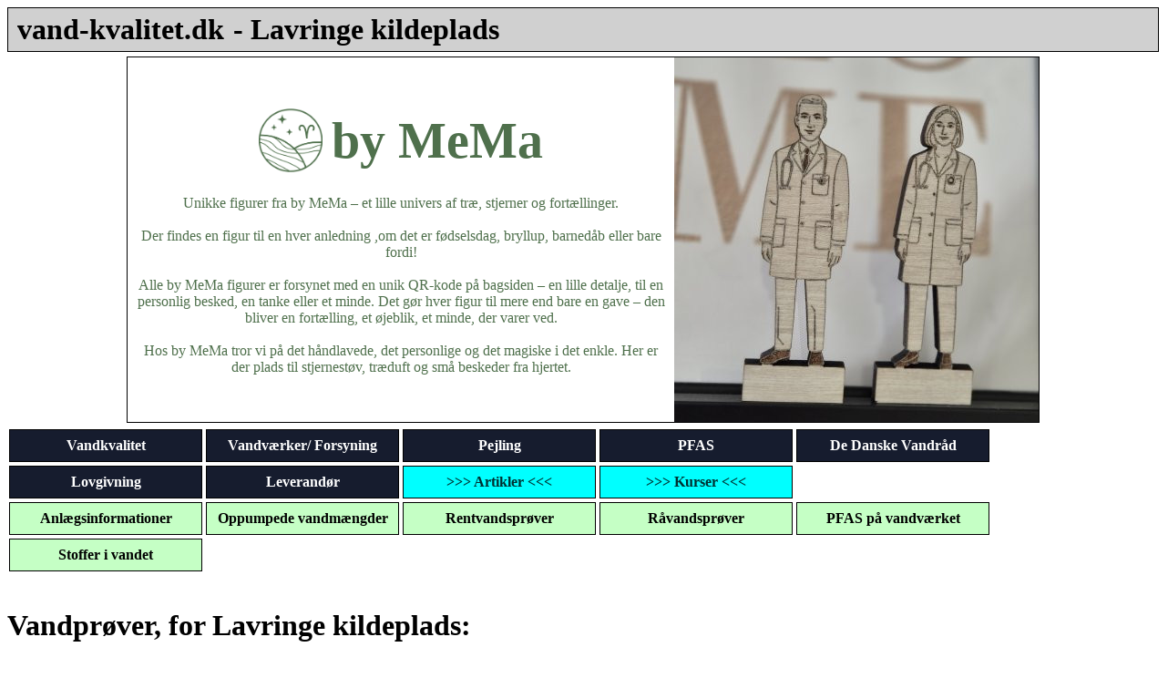

--- FILE ---
content_type: text/html; charset=iso-8859-1
request_url: https://vand-kvalitet.dk/?Navn=Lavringe+kildeplads&Menu=Vandvaerk&Side=rentvandsproever&plantid=610
body_size: 3055
content:

<!DOCTYPE html>
<html>
	<head>
		<title>Lavringe kildeplads - vand-kvalitet.dk</title>
		<meta content="width=device-width, initial-scale=1.0, user-scalable=1, minimum-scale=1.0, maximum-scale=1.0" name="viewport">
		<link rel="stylesheet" href="/css/font_styles.css">
		<script src="https://ajax.googleapis.com/ajax/libs/jquery/3.1.1/jquery.min.js"></script>



	</head>

	<body>

<div style="max-width: 1300px; margin: 0 auto; border: solid #000000 1px; background: #d0d0d0; padding: 5px;">
	<div style="float: left;"><h1 style="display: inline; padding-left: 5px;">vand-kvalitet.dk</h1></div>
	<div style="float: left; padding-left: 10px;"><h1 style="display: inline;">
 - Lavringe kildeplads	</h1>
	</div>
	<div style="clear: both;"></div>
</div>























<style>
h1.bymema {
	font-family: 'Dancing Script', cursive;
	font-size: 56px;
	color: #4F704C;
	display: inline;
	}

p.bymema {
	color: #4F704C;
	display: inline;
	font-weight: normal;
	}

a:hover {
	text-decoration: none;
}

</style>
<a class="bymema" href="https://bymema.dk?vk=50" target="_blank">
<div id="aqualog-kls" style="max-width: 1000px; width: 100%; margin: 5px auto; border: solid #000000 1px; background: #ffffff; padding: 0px; display: flex; flex-wrap: wrap;">
    <div style="flex: 1 1 400px; max-width: 600px; background-color: #ffffff; display: flex; justify-content: center; align-items: center; flex-direction: column;">
        <div style="display: flex; align-items: center; background-color: #ffffff; padding: 10px;">
            <div style="padding: 5px;">
                <img src="https://bymema.dk/images/logo.png" style="width: 70px; display: block;">
            </div>
            <div style="padding: 5px;">
                <h1 class="bymema" style="margin: 0;">by MeMa</h1>
            </div>
        </div>
        <div style="text-align: center; padding: 10px;">
            <p class="bymema">
				Unikke figurer fra by MeMa – et lille univers af træ, stjerner og fortællinger.<br>
				<br>
				Der findes en figur til en hver anledning ,om det er fødselsdag, bryllup, barnedåb eller bare fordi!<br>
				<br>
				Alle by MeMa figurer er forsynet med en unik QR-kode på bagsiden – en lille detalje, til en personlig besked, en tanke eller et minde. Det gør hver figur til mere end bare en gave – den bliver en fortælling, et øjeblik, et minde, der varer ved.<br>
				<br>
				Hos by MeMa tror vi på det håndlavede, det personlige og det magiske i det enkle. Her er der plads til stjernestøv, træduft og små beskeder fra hjertet.<br>
			</p>
        </div>
    </div>
    <div style="flex: 1 1 400px; max-width: 400px;">
        <img src="https://bymema.dk/Figur/17.jpg" style="width: 100%; display: block;">
    </div>
</div>
</a>

<style>
	div.hovedmenu {
	border: 1px solid #000000; 
	padding: 5px; 
	width: 200px; 
	margin: 2px; 
	float: left; 
	background: #161C2E; 
	text-align: center;
	}

	div.hovedmenu1 {
	max-width: 1300px; 
	margin: 0 auto; 
	border: solid #000000 0px;
	text-align: center;
	}
</style>

<div class="hovedmenu1">
	<div>
	<a style="color: #ffffff;" href="?Side=vandkvalitet">
		<div class="hovedmenu">
			Vandkvalitet
		</div>
	</a>
	<a style="color: #ffffff;" href="?Menu=Vandvaerk&Side=select_vvf">
		<div class="hovedmenu">
			Vandværker/ Forsyning
		</div>
	</a>
	<a style="color: #ffffff;" href="?Menu=Rapporter&Side=pejling">
		<div class="hovedmenu">
			Pejling
		</div>
	</a>
	<a style="color: #ffffff;" href="?Menu=Pfas&Side=om_pfas">
		<div class="hovedmenu">
			PFAS
		</div>
	</a>
	<a style="color: #ffffff;" href="?Menu=Vandraad">
		<div class="hovedmenu">
			De Danske Vandråd
		</div>
	</a>
	<a style="color: #ffffff;" href="?Menu=Lovgivning">
		<div class="hovedmenu">
			Lovgivning
		</div>
	</a>
	<a style="color: #ffffff;" href="?Menu=Virk">
		<div class="hovedmenu">
			Leverandør
		</div>
	</a>
	<a style="color: #003030;" href="?Menu=Artikler">
		<div class="hovedmenu" style="background-color: #00ffff;">
			>>> Artikler <<<
		</div>
	</a>
	<a style="color: #003030;" href="?Menu=Kurser">
		<div class="hovedmenu" style="background-color: #00ffff;">
			>>> Kurser <<<
		</div>
	</a>
	<div style="clear: both;"></div>
	</div>
	<div style="clear: both;"></div>

</div>
<div style="clear: both;"></div>

<style>
	div.vandinfomenu {
		border: 1px solid #000000; 
		padding: 5px; 
		width: 200px; 
		margin: 2px; 
		float: left; 
		background: #C5FFC5; 
		text-align: center;
	}
</style>

<div style="max-width: 1300px; margin: 0 auto; border: solid #000000 0px;">
	<a href="?Navn=Lavringe+kildeplads&Menu=Vandvaerk&Side=info&plantid=610">
		<div class="vandinfomenu">
			Anlægsinformationer
		</div>
	</a>
	<a href="?Navn=Lavringe+kildeplads&Menu=Vandvaerk&Side=pumpet_vand&plantid=610">	
		<div class="vandinfomenu">
			Oppumpede vandmængder
		</div>
	</a>
	<a href="?Navn=Lavringe+kildeplads&Menu=Vandvaerk&Side=rentvandsproever&plantid=610">
		<div class="vandinfomenu">
			Rentvandsprøver
		</div>
	</a>
	<a href="?Navn=Lavringe+kildeplads&Menu=Vandvaerk&Side=raavandsproever&plantid=610">
		<div class="vandinfomenu">
			Råvandsprøver
		</div>
	</a>
	<a href="?Navn=Lavringe+kildeplads&Menu=Vandvaerk&Side=pfas_liste&plantid=610">
		<div class="vandinfomenu">
			PFAS på vandværket
		</div>
	</a>
	<a href="?Navn=Lavringe+kildeplads&Menu=Vandvaerk&Side=list_stoffer&plantid=610">
		<div class="vandinfomenu">
			Stoffer i vandet
		</div>
	</a>
	<div style="clear: both;"></div>
</div>
<br>
<div style="max-width: 1300px; margin: 0 auto; border: solid #000000 0px;">
	<h1>Vandprøver, for Lavringe kildeplads:</h1>
	<div style="width: 100%; padding-left: 5px; padding-right: 5px; overflow: auto;">

	<table style="margin: 5px 0px 5px 25px; padding: 0px 0px 0px 0px;" border="0" cellpadding="0" cellspacing="0">
		<tr>
			<td style=" padding: 0px 10px 0px 0px;">Prøveid:</td>
			<td style=" padding: 0px 10px 0px 0px;">Prøven udtaget:</td>
			<td style=" padding: 0px 10px 0px 0px;">Prøveudtagningssted:</td>
			<td style=" padding: 0px 10px 0px 0px;">Formål:</td>
			<td style=" padding: 0px 10px 0px 0px;">Omfang:</td>
			<td style=" padding: 0px 10px 0px 0px;">Laboratorie:</td>
			<td style=" padding: 0px 10px 0px 0px;">Journalnr.:</td>
		</tr>
		<tr><td colspan="8" style="margin: 0px; padding: 0px 0px 0px 0px;"><hr style="margin: 0px; padding: 0px 0px 0px 0px;"></td></tr>

		<tr style="background: #FFFFFF;">
			<td valign="top" style=" padding: 0px 10px 0px 10px;"><nobr><a href="?Menu=Vandvaerk&Side=rentvandsanalyse&plantid=610&Sample_ID=2380985"><strong>2380985</strong></a></td>
			<td valign="top" style=" padding: 0px 10px 0px 10px;"><nobr>2025-08-21 08:20:00</td>
			<td valign="top" style=" padding: 0px 10px 0px 10px;"><nobr>
				<nobr>				<br>
				Lejrevej 25			</td>
			<td valign="top" style=" padding: 0px 10px 0px 10px;"><nobr>Procesvand, samlevand fra kildeplads</td>
			<td valign="top" style=" padding: 0px 10px 0px 10px;"><nobr>Ikke oplyst</td>
			<td valign="top" style=" padding: 0px 10px 0px 10px;"><nobr>HOFOR Vandkvalitet - Vand</td>
			<td valign="top" style=" padding: 0px 10px 0px 10px;"><nobr>2025013149</td>
		</tr>
		<tr><td colspan="8" style="margin: 0px; padding: 0px 0px 0px 0px;"><hr style="margin: 0px; padding: 0px 0px 0px 0px;"></td></tr>

		<tr style="background: #FFFFFF;">
			<td valign="top" style=" padding: 0px 10px 0px 10px;"><nobr><a href="?Menu=Vandvaerk&Side=rentvandsanalyse&plantid=610&Sample_ID=2361838"><strong>2361838</strong></a></td>
			<td valign="top" style=" padding: 0px 10px 0px 10px;"><nobr>2023-11-14 08:15:00</td>
			<td valign="top" style=" padding: 0px 10px 0px 10px;"><nobr>
				<nobr>				<br>
				Lejrevej 25			</td>
			<td valign="top" style=" padding: 0px 10px 0px 10px;"><nobr>Procesvand, samlevand fra kildeplads</td>
			<td valign="top" style=" padding: 0px 10px 0px 10px;"><nobr>Ikke oplyst</td>
			<td valign="top" style=" padding: 0px 10px 0px 10px;"><nobr>HOFOR Vandkvalitet - Vand</td>
			<td valign="top" style=" padding: 0px 10px 0px 10px;"><nobr>2023020277</td>
		</tr>
		<tr><td colspan="8" style="margin: 0px; padding: 0px 0px 0px 0px;"><hr style="margin: 0px; padding: 0px 0px 0px 0px;"></td></tr>

		<tr style="background: #FFFFFF;">
			<td valign="top" style=" padding: 0px 10px 0px 10px;"><nobr><a href="?Menu=Vandvaerk&Side=rentvandsanalyse&plantid=610&Sample_ID=2349082"><strong>2349082</strong></a></td>
			<td valign="top" style=" padding: 0px 10px 0px 10px;"><nobr>2025-02-06 08:05:00</td>
			<td valign="top" style=" padding: 0px 10px 0px 10px;"><nobr>
				<nobr>				<br>
				Lejrevej 25			</td>
			<td valign="top" style=" padding: 0px 10px 0px 10px;"><nobr>Procesvand, samlevand fra kildeplads</td>
			<td valign="top" style=" padding: 0px 10px 0px 10px;"><nobr>Ikke oplyst</td>
			<td valign="top" style=" padding: 0px 10px 0px 10px;"><nobr>HOFOR Vandkvalitet - Vand</td>
			<td valign="top" style=" padding: 0px 10px 0px 10px;"><nobr>2025002025</td>
		</tr>
		<tr><td colspan="8" style="margin: 0px; padding: 0px 0px 0px 0px;"><hr style="margin: 0px; padding: 0px 0px 0px 0px;"></td></tr>

		<tr style="background: #FFFFFF;">
			<td valign="top" style=" padding: 0px 10px 0px 10px;"><nobr><a href="?Menu=Vandvaerk&Side=rentvandsanalyse&plantid=610&Sample_ID=2343645"><strong>2343645</strong></a></td>
			<td valign="top" style=" padding: 0px 10px 0px 10px;"><nobr>2024-10-08 09:00:00</td>
			<td valign="top" style=" padding: 0px 10px 0px 10px;"><nobr>
				<nobr>				<br>
				Lejrevej 25			</td>
			<td valign="top" style=" padding: 0px 10px 0px 10px;"><nobr>Procesvand, samlevand fra kildeplads</td>
			<td valign="top" style=" padding: 0px 10px 0px 10px;"><nobr>Ikke oplyst</td>
			<td valign="top" style=" padding: 0px 10px 0px 10px;"><nobr>HOFOR Vandkvalitet - Vand</td>
			<td valign="top" style=" padding: 0px 10px 0px 10px;"><nobr>2024015418</td>
		</tr>
		<tr><td colspan="8" style="margin: 0px; padding: 0px 0px 0px 0px;"><hr style="margin: 0px; padding: 0px 0px 0px 0px;"></td></tr>

		<tr style="background: #FFFFFF;">
			<td valign="top" style=" padding: 0px 10px 0px 10px;"><nobr><a href="?Menu=Vandvaerk&Side=rentvandsanalyse&plantid=610&Sample_ID=2343363"><strong>2343363</strong></a></td>
			<td valign="top" style=" padding: 0px 10px 0px 10px;"><nobr>2024-11-05 10:14:00</td>
			<td valign="top" style=" padding: 0px 10px 0px 10px;"><nobr>
				<nobr>				<br>
				Lejrevej 25			</td>
			<td valign="top" style=" padding: 0px 10px 0px 10px;"><nobr>Procesvand, samlevand fra kildeplads</td>
			<td valign="top" style=" padding: 0px 10px 0px 10px;"><nobr>Ikke oplyst</td>
			<td valign="top" style=" padding: 0px 10px 0px 10px;"><nobr>HOFOR Vandkvalitet - Vand</td>
			<td valign="top" style=" padding: 0px 10px 0px 10px;"><nobr>2024018232</td>
		</tr>
		<tr><td colspan="8" style="margin: 0px; padding: 0px 0px 0px 0px;"><hr style="margin: 0px; padding: 0px 0px 0px 0px;"></td></tr>

		<tr style="background: #FFFFFF;">
			<td valign="top" style=" padding: 0px 10px 0px 10px;"><nobr><a href="?Menu=Vandvaerk&Side=rentvandsanalyse&plantid=610&Sample_ID=2109560"><strong>2109560</strong></a></td>
			<td valign="top" style=" padding: 0px 10px 0px 10px;"><nobr>2023-07-05 09:40:00</td>
			<td valign="top" style=" padding: 0px 10px 0px 10px;"><nobr>
				<nobr>				<br>
							</td>
			<td valign="top" style=" padding: 0px 10px 0px 10px;"><nobr>Procesvand, samlevand fra kildeplads</td>
			<td valign="top" style=" padding: 0px 10px 0px 10px;"><nobr>Ikke oplyst</td>
			<td valign="top" style=" padding: 0px 10px 0px 10px;"><nobr>HOFOR Vandkvalitet - Vand</td>
			<td valign="top" style=" padding: 0px 10px 0px 10px;"><nobr>2023011356</td>
		</tr>
		<tr><td colspan="8" style="margin: 0px; padding: 0px 0px 0px 0px;"><hr style="margin: 0px; padding: 0px 0px 0px 0px;"></td></tr>

		<tr style="background: #FFFFFF;">
			<td valign="top" style=" padding: 0px 10px 0px 10px;"><nobr><a href="?Menu=Vandvaerk&Side=rentvandsanalyse&plantid=610&Sample_ID=2099239"><strong>2099239</strong></a></td>
			<td valign="top" style=" padding: 0px 10px 0px 10px;"><nobr>2023-03-15 07:49:00</td>
			<td valign="top" style=" padding: 0px 10px 0px 10px;"><nobr>
				<nobr>				<br>
							</td>
			<td valign="top" style=" padding: 0px 10px 0px 10px;"><nobr>Procesvand, samlevand fra kildeplads</td>
			<td valign="top" style=" padding: 0px 10px 0px 10px;"><nobr>Ikke oplyst</td>
			<td valign="top" style=" padding: 0px 10px 0px 10px;"><nobr>HOFOR Vandkvalitet - Vand</td>
			<td valign="top" style=" padding: 0px 10px 0px 10px;"><nobr>2023003073</td>
		</tr>
		<tr><td colspan="8" style="margin: 0px; padding: 0px 0px 0px 0px;"><hr style="margin: 0px; padding: 0px 0px 0px 0px;"></td></tr>

		<tr style="background: #FFFFFF;">
			<td valign="top" style=" padding: 0px 10px 0px 10px;"><nobr><a href="?Menu=Vandvaerk&Side=rentvandsanalyse&plantid=610&Sample_ID=2071894"><strong>2071894</strong></a></td>
			<td valign="top" style=" padding: 0px 10px 0px 10px;"><nobr>2022-11-16 10:20:00</td>
			<td valign="top" style=" padding: 0px 10px 0px 10px;"><nobr>
				<nobr>				<br>
							</td>
			<td valign="top" style=" padding: 0px 10px 0px 10px;"><nobr>Procesvand, samlevand fra kildeplads</td>
			<td valign="top" style=" padding: 0px 10px 0px 10px;"><nobr>Ikke oplyst</td>
			<td valign="top" style=" padding: 0px 10px 0px 10px;"><nobr>HOFOR Vandkvalitet - Vand</td>
			<td valign="top" style=" padding: 0px 10px 0px 10px;"><nobr>2022018745</td>
		</tr>
		<tr><td colspan="8" style="margin: 0px; padding: 0px 0px 0px 0px;"><hr style="margin: 0px; padding: 0px 0px 0px 0px;"></td></tr>
	</table>
	</div>
</div>
<div style="max-width: 1300px; margin: 20px auto; border: solid #000000 1px; background: #d0d0d0; padding: 5px;">
	<center>
		<div style="margin: 0 auto; width: max-content; text-align: center; display: inline;">
			<div class="div_foot" style="display: block; margin: 0 auto; width: max-content; padding-left: 0px; padding-right: 5px;"><nobr>Copyright © 2026 All Rights Reserved.</div>
			<div class="div_foot" style="display: block; margin: 0 auto; width: max-content; padding-left: 0px; padding-right: 5px;"><nobr><a target="_blank" href="https://aqualog.dk">Design og drift Aqualog</a></div>
			<div class="div_foot" style="display: block; margin: 0 auto; width: max-content; padding-left: 0px; padding-right: 5px;"><nobr><a target="_blank" href="https://geus.dk">Data leveres af Geus.</a></div>
			<div style="clear: both;"></div>
			<div class="div_foot" style="white-space: normal; max-width: max-content; margin: 0 auto; width: 90%; padding-left: 0px; padding-right: 5px;"><br>Der er desværre en del forsinkelse på alle målinger der bliver offentligjorte, da kommunerne først skal godkende disse.</div>
			<div style="clear: both;"></div>
		</div>
	</center>
</div>




<script>
function mhv_resize() {
	var w = window.innerWidth;
	var widthmenu = w-32;
	if(w < 600) {
//		var widthmenu = document.getElementById('aqualog').clientWidth; // w-40;
		if(document.getElementsByClassName('hovedmenu')) {
			$(".hovedmenu").css('width',widthmenu);
			$(".hovedmenu").css('font-size',24);
			$(".hovedmenu").css('height',40);
			$(".hovedmenu").css('line-height', "40px");
		}
		if(document.getElementsByClassName('vandinfomenu')) {
			$(".vandinfomenu").css('width',widthmenu);
			$(".vandinfomenu").css('font-size',24);
			$(".vandinfomenu").css('height',40);
			$(".vandinfomenu").css('line-height', "40px");
		}
		if(document.getElementsByClassName('menuknap')) {
			$(".menuknap").css('width',widthmenu);
			$(".menuknap").css('font-size',24);
			$(".menuknap").css('height',40);
			$(".menuknap").css('line-height', "40px");
		}
	} else { // if(w < 600) {
		if(document.getElementsByClassName('hovedmenu')) {
			$(".hovedmenu").css('width',200);
			$(".hovedmenu").css('font-size',16);
			$(".hovedmenu").css('height',24);
			$(".hovedmenu").css('line-height', "24px");
		}
		if(document.getElementsByClassName('vandinfomenu')) {
			$(".vandinfomenu").css('width',200);
			$(".vandinfomenu").css('font-size',16);
			$(".vandinfomenu").css('height',24);
			$(".vandinfomenu").css('line-height', "24px");
		}
		if(document.getElementsByClassName('menuknap')) {
			$(".menuknap").css('width',200);
			$(".menuknap").css('font-size',16);
			$(".menuknap").css('height',24);
			$(".menuknap").css('line-height', "24px");
		}
	} // else { // if(w < 600) {

	if(w < 630) {
		if(document.getElementsByClassName('div_foot')) {
			$(".div_foot").css('display',"block");
		}
	} else { // if(w < 630) {
		if(document.getElementsByClassName('div_foot')) {
			$(".div_foot").css('display',"inline");
		}
	} // else { // if(w < 630) {

	if(w < 900) {
		if(document.getElementsByClassName('div_Haardhed')) {
			$(".div_Haardhed").css('width',widthmenu-18);
		}
	} else { // if(w < 900) {
		if(document.getElementsByClassName('div_Haardhed')) {
			$(".div_Haardhed").css('width',300);
		}
	} // else { // if(w < 900) {


} // function mhv_resize() {
	
mhv_resize();

window.onresize = function (event) { mhv_resize() };
	
</script>


	</body>

</html>


--- FILE ---
content_type: text/css
request_url: https://vand-kvalitet.dk/css/font_styles.css
body_size: 105
content:
a {
color: #000000;
font-weight: bold;
text-decoration: none;
}

a:hover {
  text-decoration: underline;
}